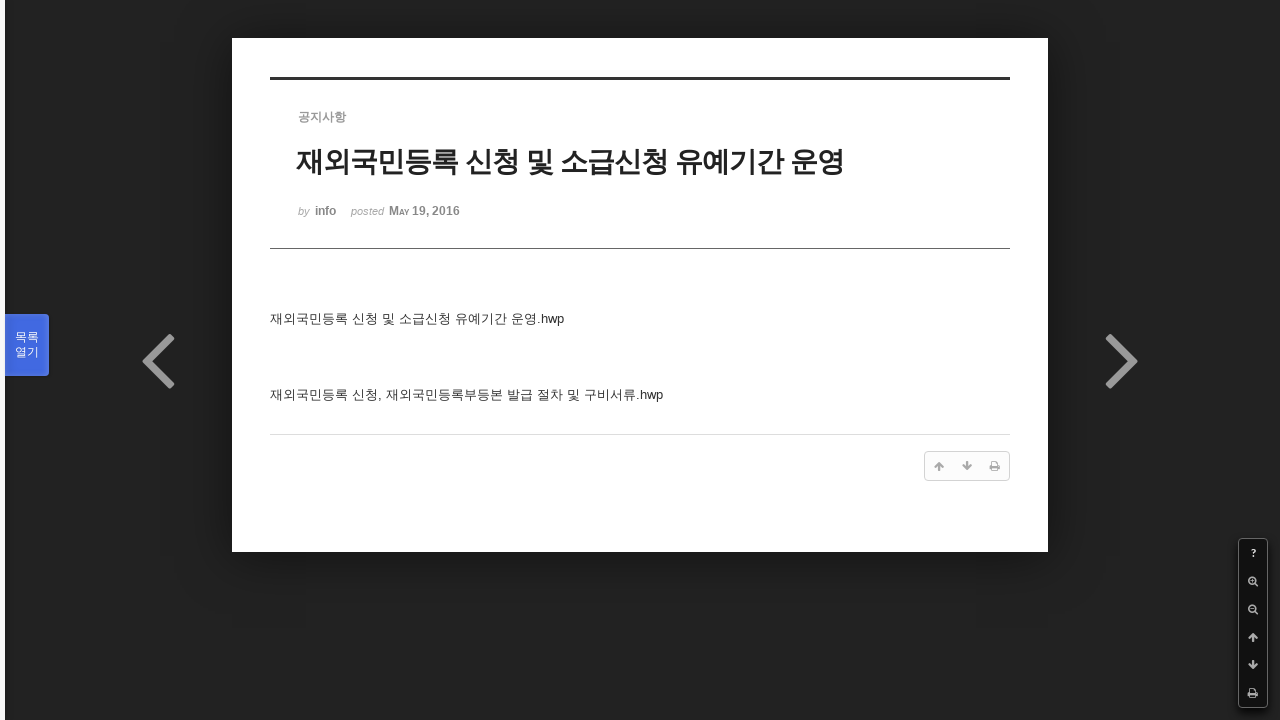

--- FILE ---
content_type: text/html; charset=UTF-8
request_url: https://phikor.cafe24.com/xe/index.php?mid=board_UuBW26&order_type=asc&sort_index=regdate&page=5&document_srl=507945&listStyle=viewer
body_size: 5501
content:
<!DOCTYPE html>
<html lang="ko">
<head>
<!-- META -->
<meta charset="utf-8">
<meta name="Generator" content="XpressEngine">
<meta http-equiv="X-UA-Compatible" content="IE=edge">
<!-- TITLE -->
<title>공지사항 - 재외국민등록 신청 및 소급신청 유예기간 운영</title>
<!-- CSS -->
<link rel="stylesheet" href="/xe/common/css/xe.min.css?20190520151616" />
<link rel="stylesheet" href="/xe/common/js/plugins/ui/jquery-ui.min.css?20190520151616" />
<link rel="stylesheet" href="https://maxcdn.bootstrapcdn.com/font-awesome/4.2.0/css/font-awesome.min.css" />
<link rel="stylesheet" href="/xe/modules/board/skins/sketchbook5/css/board.css?20150609112405" />
<!--[if lt IE 9]><link rel="stylesheet" href="/xe/modules/board/skins/sketchbook5/css/ie8.css?20150609112405" />
<![endif]--><link rel="stylesheet" href="/xe/modules/board/skins/sketchbook5/css/print.css?20150609112406" media="print" />
<link rel="stylesheet" href="/xe/modules/board/skins/sketchbook5/css/jquery.mCustomScrollbar.css?20150609112406" />
<link rel="stylesheet" href="/xe/modules/editor/styles/ckeditor_light/style.css?20190520151617" />
<!-- JS -->
<script>
var current_url = "https://phikor.cafe24.com/xe/?mid=board_UuBW26&order_type=asc&sort_index=regdate&page=5&document_srl=507945&listStyle=viewer";
var request_uri = "https://phikor.cafe24.com/xe/";
var current_mid = "board_UuBW26";
var waiting_message = "서버에 요청 중입니다. 잠시만 기다려주세요.";
var ssl_actions = new Array();
var default_url = "http://phikor.cafe24.com/xe/";
</script>
<!--[if lt IE 9]><script src="/xe/common/js/jquery-1.x.min.js?20190520151616"></script>
<![endif]--><!--[if gte IE 9]><!--><script src="/xe/common/js/jquery.min.js?20190520151616"></script>
<!--<![endif]--><script src="/xe/common/js/x.min.js?20190520151616"></script>
<script src="/xe/common/js/xe.min.js?20190520151616"></script>
<script src="/xe/modules/board/tpl/js/board.min.js?20190520151616"></script>
<!-- RSS -->
<!-- ICON -->
<link rel="shortcut icon" href="https://phikor.cafe24.com/xe/files/attach/xeicon/favicon.ico" />
<script>
						if(!captchaTargetAct) {var captchaTargetAct = [];}
						captchaTargetAct.push("procBoardInsertDocument","procBoardInsertComment","procIssuetrackerInsertIssue","procIssuetrackerInsertHistory","procTextyleInsertComment");
						</script>
<script>
						if(!captchaTargetAct) {var captchaTargetAct = [];}
						captchaTargetAct.push("");
						</script>


<meta name="viewport" content="width=device-width, initial-scale=1, minimum-scale=1, maximum-scale=1, user-scalable=yes, target-densitydpi=medium-dpi" />
<link rel="canonical" href="https://phikor.cafe24.com/xe/board_UuBW26/507945" />
<meta name="description" content="재외국민등록 신청 및 소급신청 유예기간 운영.hwp 재외국민등록 신청, 재외국민등록부등본 발급 절차 및 구비서류.hwp" />
<meta property="og:locale" content="ko_KR" />
<meta property="og:type" content="article" />
<meta property="og:url" content="https://phikor.cafe24.com/xe/board_UuBW26/507945" />
<meta property="og:title" content="공지사항 - 재외국민등록 신청 및 소급신청 유예기간 운영" />
<meta property="og:description" content="재외국민등록 신청 및 소급신청 유예기간 운영.hwp 재외국민등록 신청, 재외국민등록부등본 발급 절차 및 구비서류.hwp" />
<meta property="article:published_time" content="2016-05-19T12:28:24+09:00" />
<meta property="article:modified_time" content="2016-05-19T12:28:24+09:00" />
<style data-id="bdCss">
.bd a:focus,.bd input:focus,.bd button:focus,.bd textarea:focus,.bd select:focus{outline-color:#4169e1;}
.bd .replyNum{color:#4169e1 !important}
.bd .trackbackNum{color:#646496 !important}
.bd.fdb_count .replyNum{background:#4169e1;}
.bd.fdb_count .trackbackNum{background:#646496;}
.bd em,.bd .color{color:#4169e1;}
.bd .shadow{text-shadow:1px 1px 1px #646496;}
.bd .bolder{color:#4169e1;text-shadow:2px 2px 4px #646496;}
.bd .bg_color{background-color:#4169e1;}
.bd .bg_f_color{background-color:#4169e1;background:-webkit-linear-gradient(#FFF -50%,#4169e1 50%);background:linear-gradient(to bottom,#FFF -50%,#4169e1 50%);}
.bd .border_color{border-color:#4169e1;}
.bd .bx_shadow{box-shadow:0 0 2px #646496;}
.viewer_with.on:before{background-color:#4169e1;box-shadow:0 0 2px #4169e1;}
.bd_zine.zine li:first-child,.bd_tb_lst.common_notice tr:first-child td{margin-top:2px;border-top:1px solid #DDD}
.bd_zine .info b,.bd_zine .info a{color:#646496;}
.bd_zine.card h3{color:#4169e1;}
</style>
<style>
body,input,textarea,select,button,table{font-family:;}
#viewer .rd_trb,#viewer #trackback{display:none}
</style><script>
//<![CDATA[
xe.current_lang = "ko";
xe.cmd_find = "찾기";
xe.cmd_cancel = "취소";
xe.cmd_confirm = "확인";
xe.msg_no_root = "루트는 선택 할 수 없습니다.";
xe.msg_no_shortcut = "바로가기는 선택 할 수 없습니다.";
xe.msg_select_menu = "대상 메뉴 선택";
//]]>
</script>
</head>
<body class="viewer_blk">
<!--#JSPLUGIN:ui--><script>//<![CDATA[
var lang_type = "ko";
var bdLogin = "로그인 하시겠습니까?@https://phikor.cafe24.com/xe/index.php?mid=board_UuBW26&order_type=asc&sort_index=regdate&page=5&document_srl=507945&listStyle=viewer&act=dispMemberLoginForm";
jQuery(function($){
	board('#bd_496008_507945');
});
//]]></script>

<div id="viewer" class="white viewer_style rd_nav_blk">
	<div id="bd_496008_507945" class="bd clear   hover_effect" data-default_style="viewer" data-bdFilesType="" data-bdNavSide="N" style="max-width:px">
		<div id="rd_ie" class="ie8_only"><i class="tl"></i><i class="tc"></i><i class="tr"></i><i class="ml"></i><i class="mr"></i><i class="bl"></i><i class="bc"></i><i class="br"></i></div>
		<div class="rd rd_nav_style2 clear" style="padding:;" data-docSrl="507945">
	
	<div class="rd_hd clear" style="">
		
				
		<div class="blog v" style="text-align:;;">
			<div class="top_area ngeb np_18px" style="text-align:">
				<span title="Category">
					<b class="cate"><strong style="color:">공지사항</strong></b>
				</span>											</div>
			<h1 class="font ngeb" style=";-webkit-animation-name:rd_h1_v;-moz-animation-name:rd_h1_v;animation-name:rd_h1_v;">재외국민등록 신청 및 소급신청 유예기간 운영</h1>						<div class="btm_area ngeb np_18px" style="text-align:"> 
								<span><small>by </small><b>info</b></span>				<span title="2016.05.19 12:28"><small>posted </small><b class="date">May 19, 2016</b></span>															</div>
		</div>		
				
				
				
				
				<div class="rd_nav_side">
			<div class="rd_nav img_tx fr m_btn_wrp">
		<div class="help bubble left m_no">
		<a class="text" href="#" onclick="jQuery(this).next().fadeToggle();return false;">?</a>
		<div class="wrp">
			<div class="speech">
				<h4>단축키</h4>
				<p><strong><i class="fa fa-long-arrow-left"></i><span class="blind">Prev</span></strong>이전 문서</p>
				<p><strong><i class="fa fa-long-arrow-right"></i><span class="blind">Next</span></strong>다음 문서</p>
				<p><strong>ESC</strong>닫기</p>			</div>
			<i class="bubble_edge"></i>
			<i class="ie8_only bl"></i><i class="ie8_only br"></i>
		</div>
	</div>		<a class="font_plus bubble" href="#" title="크게"><i class="fa fa-search-plus"></i><b class="tx">크게</b></a>
	<a class="font_minus bubble" href="#" title="작게"><i class="fa fa-search-minus"></i><b class="tx">작게</b></a>
			<a class="back_to bubble m_no" href="#bd_496008_507945" title="위로"><i class="fa fa-arrow-up"></i><b class="tx">위로</b></a>
	<a class="back_to bubble m_no" href="#rd_end_507945" title="(목록) 아래로"><i class="fa fa-arrow-down"></i><b class="tx">아래로</b></a>
	<a class="comment back_to bubble if_viewer m_no" href="#507945_comment" title="댓글로 가기"><i class="fa fa-comment"></i><b class="tx">댓글로 가기</b></a>
	<a class="print_doc bubble m_no this" href="https://phikor.cafe24.com/xe/index.php?mid=board_UuBW26&amp;order_type=asc&amp;sort_index=regdate&amp;page=5&amp;document_srl=507945&amp;listStyle=viewer" title="인쇄"><i class="fa fa-print"></i><b class="tx">인쇄</b></a>			</div>		</div>			</div>
	
		
	<div class="rd_body clear">
		
				
				
				<article><!--BeforeDocument(507945,134)--><div class="document_507945_134 xe_content"><p><a href="http://phikor.cafe24.com/xe/?module=file&amp;act=procFileDownload&amp;file_srl=507946&amp;sid=402fb68f0c041ebebbf3a10a3e95b5a8&amp;module_srl=496008">재외국민등록 신청 및 소급신청 유예기간 운영.hwp</a>
</p>
<p><br /></p>
<p><br /></p>
<p><br /></p>
<p><a href="http://phikor.cafe24.com/xe/?module=file&amp;act=procFileDownload&amp;file_srl=507947&amp;sid=54e550cd398202935277ba1a5929c989&amp;module_srl=496008">재외국민등록 신청, 재외국민등록부등본 발급 절차 및 구비서류.hwp</a>
</p></div><!--AfterDocument(507945,134)--></article>
				
					</div>
	
	<div class="rd_ft">
		
				
		<div class="bd_prev_next clear">
						<div style="max-width:px">
				<a class="bd_rd_prev bubble no_bubble fl right" href="https://phikor.cafe24.com/xe/index.php?mid=board_UuBW26&amp;order_type=asc&amp;sort_index=regdate&amp;page=5&amp;document_srl=507513&amp;listStyle=viewer">
					<span class="p"><em class="link"><i class="fa fa-angle-left"></i> Prev</em> 5월 9일 월요일 필리핀 선거 투표날로 모든 공관서 특별 휴관 안...</span>					<i class="fa fa-angle-left"></i>
					<span class="wrp prev_next">
						<span class="speech">
							<img src="https://phikor.cafe24.com/xe/files/thumbnails/513/507/90x90.crop.jpg?20160507053955" alt="" />							<b>5월 9일 월요일 필리핀 선거 투표날로 모든 공관서 특별 휴관 안...</b>
							<span><em>2016.05.06</em><small>by </small>업무팀장</span>
						</span><i class="bubble_edge"></i>
						<i class="ie8_only bl"></i><i class="ie8_only br"></i>
					</span>
				</a>				
								<a class="bd_rd_next bubble no_bubble fr left" href="https://phikor.cafe24.com/xe/index.php?mid=board_UuBW26&amp;order_type=asc&amp;sort_index=regdate&amp;page=5&amp;document_srl=508649&amp;listStyle=viewer">
					<span class="p">2016년도 한인회 회원 모집안내 <em class="link">Next <i class="fa fa-angle-right"></i></em></span>					<i class="fa fa-angle-right"></i>
					<span class="wrp prev_next">
						<span class="speech">
														<b>2016년도 한인회 회원 모집안내</b>
							<span><em>2016.06.28</em><small>by </small>업무팀장</span>
						</span><i class="bubble_edge"></i>
						<i class="ie8_only bl"></i><i class="ie8_only br"></i>
					</span>
				</a>			</div>
					</div>		
				
						
				
		<div class="rd_ft_nav clear">
						
						
						<div class="rd_nav img_tx fr m_btn_wrp">
				<a class="back_to bubble m_no" href="#bd_496008_507945" title="위로"><i class="fa fa-arrow-up"></i><b class="tx">위로</b></a>
	<a class="back_to bubble m_no" href="#rd_end_507945" title="(목록) 아래로"><i class="fa fa-arrow-down"></i><b class="tx">아래로</b></a>
	<a class="comment back_to bubble if_viewer m_no" href="#507945_comment" title="댓글로 가기"><i class="fa fa-comment"></i><b class="tx">댓글로 가기</b></a>
	<a class="print_doc bubble m_no this" href="https://phikor.cafe24.com/xe/index.php?mid=board_UuBW26&amp;order_type=asc&amp;sort_index=regdate&amp;page=5&amp;document_srl=507945&amp;listStyle=viewer" title="인쇄"><i class="fa fa-print"></i><b class="tx">인쇄</b></a>			</div>					</div>
	</div>
	
		
	</div>
<hr id="rd_end_507945" class="rd_end clear" />		<div id="viewer_lst" class="">
			<button type="button" id="viewer_lst_tg" class="ngeb bg_color">목록<br /><span class="tx_open">열기</span><span class="tx_close">닫기</span></button>
			<h3 class="ui_font">Articles</h3>
			<div id="viewer_lst_scroll">
				<ul>
					<li>
						<a class="clear" href="https://phikor.cafe24.com/xe/index.php?mid=board_UuBW26&amp;order_type=asc&amp;sort_index=regdate&amp;page=5&amp;document_srl=507210&amp;listStyle=viewer">
							<span class="tmb"><img src="https://phikor.cafe24.com/xe/files/thumbnails/210/507/90x90.crop.jpg?20160416044411" alt="" /></span>							<span class="tl">중앙선거관리위원회 재외선거 참여에 감사드리는 글</span>
							<span class="meta"><strong>대사관</strong>2016.04.15 15:25</span>
						</a>
					</li><li>
						<a class="clear" href="https://phikor.cafe24.com/xe/index.php?mid=board_UuBW26&amp;order_type=asc&amp;sort_index=regdate&amp;page=5&amp;document_srl=507403&amp;listStyle=viewer">
														<span class="tl">1992년생 국외체재 병역의무자 국외여행허가 의무 안내</span>
							<span class="meta"><strong>업무팀장</strong>2016.04.28 15:28</span>
						</a>
					</li><li>
						<a class="clear" href="https://phikor.cafe24.com/xe/index.php?mid=board_UuBW26&amp;order_type=asc&amp;sort_index=regdate&amp;page=5&amp;document_srl=507513&amp;listStyle=viewer">
							<span class="tmb"><img src="https://phikor.cafe24.com/xe/files/thumbnails/513/507/90x90.crop.jpg?20160507053955" alt="" /></span>							<span class="tl">5월 9일 월요일 필리핀 선거 투표날로 모든 공관서 특별 휴관 안내(이민국)</span>
							<span class="meta"><strong>업무팀장</strong>2016.05.06 10:08</span>
						</a>
					</li><li>
						<a class="clear on" href="https://phikor.cafe24.com/xe/index.php?mid=board_UuBW26&amp;order_type=asc&amp;sort_index=regdate&amp;page=5&amp;document_srl=507945&amp;listStyle=viewer">
														<span class="tl">재외국민등록 신청 및 소급신청 유예기간 운영</span>
							<span class="meta"><strong>info</strong>2016.05.19 12:28</span>
						</a>
					</li><li>
						<a class="clear" href="https://phikor.cafe24.com/xe/index.php?mid=board_UuBW26&amp;order_type=asc&amp;sort_index=regdate&amp;page=5&amp;document_srl=508649&amp;listStyle=viewer">
														<span class="tl">2016년도 한인회 회원 모집안내</span>
							<span class="meta"><strong>업무팀장</strong>2016.06.28 14:10</span>
						</a>
					</li><li>
						<a class="clear" href="https://phikor.cafe24.com/xe/index.php?mid=board_UuBW26&amp;order_type=asc&amp;sort_index=regdate&amp;page=5&amp;document_srl=508811&amp;listStyle=viewer">
														<span class="tl"><span style="font-weight:bold;;color:#0000bf">2017년~2018년 한인회를 이끌어나갈 차기 한인회장 선거 후보자 등록 공고문</span></span>
							<span class="meta"><strong>업무팀장</strong>2016.07.19 10:10</span>
						</a>
					</li><li>
						<a class="clear" href="https://phikor.cafe24.com/xe/index.php?mid=board_UuBW26&amp;order_type=asc&amp;sort_index=regdate&amp;page=5&amp;document_srl=506817&amp;listStyle=viewer">
														<span class="tl"><span style="font-weight:bold;;color:#0000bf">2017~2018년   한인 전화번호부    발행</span></span>
							<span class="meta"><strong>info</strong>2016.07.19 10:10</span>
						</a>
					</li><li>
						<a class="clear" href="https://phikor.cafe24.com/xe/index.php?mid=board_UuBW26&amp;order_type=asc&amp;sort_index=regdate&amp;page=5&amp;document_srl=508912&amp;listStyle=viewer">
														<span class="tl">###주의요망!! 이명복이라고 한인총연합회 사칭!! 사기주의요망###<b>1</b></span>
							<span class="meta"><strong>업무팀장</strong>2016.08.03 09:45</span>
						</a>
					</li><li>
						<a class="clear" href="https://phikor.cafe24.com/xe/index.php?mid=board_UuBW26&amp;order_type=asc&amp;sort_index=regdate&amp;page=5&amp;document_srl=509004&amp;listStyle=viewer">
							<span class="tmb"><img src="https://phikor.cafe24.com/xe/files/thumbnails/004/509/90x90.crop.jpg?20160815184810" alt="" /></span>							<span class="tl">8.15 광복절 태극기 달기! Korea Liberation Day of Japanese occupation</span>
							<span class="meta"><strong>업무팀장</strong>2016.08.15 10:39</span>
						</a>
					</li><li>
						<a class="clear" href="https://phikor.cafe24.com/xe/index.php?mid=board_UuBW26&amp;order_type=asc&amp;sort_index=regdate&amp;page=5&amp;document_srl=509154&amp;listStyle=viewer">
														<span class="tl">[ 한국 교민들을 위한 PNP 공지 사항 ] 폭탄테러 후 PNP 검문시 대처요령</span>
							<span class="meta"><strong>업무팀장</strong>2016.09.05 10:31</span>
						</a>
					</li><li>
						<a class="clear" href="https://phikor.cafe24.com/xe/index.php?mid=board_UuBW26&amp;order_type=asc&amp;sort_index=regdate&amp;page=5&amp;document_srl=509163&amp;listStyle=viewer">
														<span class="tl">재외국민 등록 절차 안내</span>
							<span class="meta"><strong>업무팀장</strong>2016.09.05 16:34</span>
						</a>
					</li><li>
						<a class="clear" href="https://phikor.cafe24.com/xe/index.php?mid=board_UuBW26&amp;order_type=asc&amp;sort_index=regdate&amp;page=5&amp;document_srl=509266&amp;listStyle=viewer">
														<span class="tl">[KOTRA] 필리핀 투자 · 프로젝트 뉴스  '기업 탐방기' 참여 희망기업 공고</span>
							<span class="meta"><strong>업무팀장</strong>2016.09.16 14:22</span>
						</a>
					</li><li>
						<a class="clear" href="https://phikor.cafe24.com/xe/index.php?mid=board_UuBW26&amp;order_type=asc&amp;sort_index=regdate&amp;page=5&amp;document_srl=509969&amp;listStyle=viewer">
							<span class="tmb"><img src="https://phikor.cafe24.com/xe/files/thumbnails/969/509/90x90.crop.jpg?20161214033950" alt="" /></span>							<span class="tl">2016 한인총연합회 정기총회</span>
							<span class="meta"><strong>info</strong>2016.12.12 17:23</span>
						</a>
					</li><li>
						<a class="clear" href="https://phikor.cafe24.com/xe/index.php?mid=board_UuBW26&amp;order_type=asc&amp;sort_index=regdate&amp;page=5&amp;document_srl=510359&amp;listStyle=viewer">
							<span class="tmb"><img src="https://phikor.cafe24.com/xe/files/thumbnails/359/510/90x90.crop.jpg?20170128163202" alt="" /></span>							<span class="tl"><span style="font-weight:bold;;color:#ff0000">故 주익주님 사망장소 확인 (필리핀 경찰청)</span></span>
							<span class="meta"><strong>한인총연합회</strong>2017.01.28 15:31</span>
						</a>
					</li><li>
						<a class="clear" href="https://phikor.cafe24.com/xe/index.php?mid=board_UuBW26&amp;order_type=asc&amp;sort_index=regdate&amp;page=5&amp;document_srl=510354&amp;listStyle=viewer">
							<span class="tmb"><img src="https://phikor.cafe24.com/xe/files/thumbnails/354/510/90x90.crop.jpg?20170128172038" alt="" /></span>							<span class="tl"><span style="color:#ff0000">故 지익주님 삼가고인의명복을빕니다</span></span>
							<span class="meta"><strong>한인총연합회</strong>2017.01.28 15:42</span>
						</a>
					</li><li>
						<a class="clear" href="https://phikor.cafe24.com/xe/index.php?mid=board_UuBW26&amp;order_type=asc&amp;sort_index=regdate&amp;page=5&amp;document_srl=510394&amp;listStyle=viewer">
							<span class="tmb"><img src="https://phikor.cafe24.com/xe/files/thumbnails/394/510/90x90.crop.jpg?20170128171930" alt="" /></span>							<span class="tl"><span style="font-weight:bold;;color:#ff0000">경찰청 헌화시 유의 사항</span></span>
							<span class="meta"><strong>charlie</strong>2017.01.28 16:17</span>
						</a>
					</li><li>
						<a class="clear" href="https://phikor.cafe24.com/xe/index.php?mid=board_UuBW26&amp;order_type=asc&amp;sort_index=regdate&amp;page=5&amp;document_srl=510363&amp;listStyle=viewer">
							<span class="tmb"><img src="https://phikor.cafe24.com/xe/files/thumbnails/363/510/90x90.crop.jpg?20170128173938" alt="" /></span>							<span class="tl"><span style="font-weight:bold;;color:#ff0000">故 지익주님 추모 장소 안내</span></span>
							<span class="meta"><strong>한인총연합회</strong>2017.01.28 16:25</span>
						</a>
					</li><li>
						<a class="clear" href="https://phikor.cafe24.com/xe/index.php?mid=board_UuBW26&amp;order_type=asc&amp;sort_index=regdate&amp;page=5&amp;document_srl=510401&amp;listStyle=viewer">
							<span class="tmb"><img src="https://phikor.cafe24.com/xe/files/thumbnails/401/510/90x90.crop.jpg?20170128190546" alt="" /></span>							<span class="tl"><span style="font-weight:bold;;color:#0000ff">필리핀 경찰청 내 경찰의 고인에 대한 미사 및 추모</span></span>
							<span class="meta"><strong>charlie</strong>2017.01.28 18:05</span>
						</a>
					</li><li>
						<a class="clear" href="https://phikor.cafe24.com/xe/index.php?mid=board_UuBW26&amp;order_type=asc&amp;sort_index=regdate&amp;page=5&amp;document_srl=510434&amp;listStyle=viewer">
							<span class="tmb"><img src="https://phikor.cafe24.com/xe/files/thumbnails/434/510/90x90.crop.jpg?20170131222114" alt="" /></span>							<span class="tl">두테르테 대통령 故 지익주님 아내 위로</span>
							<span class="meta"><strong>한인총연합회</strong>2017.01.31 18:08</span>
						</a>
					</li><li>
						<a class="clear" href="https://phikor.cafe24.com/xe/index.php?mid=board_UuBW26&amp;order_type=asc&amp;sort_index=regdate&amp;page=5&amp;document_srl=510447&amp;listStyle=viewer">
														<span class="tl"><span style="font-weight:bold;;color:#0000bf">2017 한인총연합회 강창익 회장님과 대사관의 필리핀교민 구제를 위한 실행 안내</span></span>
							<span class="meta"><strong>info</strong>2017.02.01 09:56</span>
						</a>
					</li>				</ul>
			</div>
			<div id="viewer_pn" class="bd_pg clear">
								 
				<a href="https://phikor.cafe24.com/xe/index.php?mid=board_UuBW26&amp;order_type=asc&amp;sort_index=regdate&amp;page=1&amp;document_srl=507945&amp;listStyle=viewer">1</a>								 
				<a href="https://phikor.cafe24.com/xe/index.php?mid=board_UuBW26&amp;order_type=asc&amp;sort_index=regdate&amp;page=2&amp;document_srl=507945&amp;listStyle=viewer">2</a>								 
				<a href="https://phikor.cafe24.com/xe/index.php?mid=board_UuBW26&amp;order_type=asc&amp;sort_index=regdate&amp;page=3&amp;document_srl=507945&amp;listStyle=viewer">3</a>								 
				<a href="https://phikor.cafe24.com/xe/index.php?mid=board_UuBW26&amp;order_type=asc&amp;sort_index=regdate&amp;page=4&amp;document_srl=507945&amp;listStyle=viewer">4</a>								<strong class="this">5</strong> 
												 
				<a href="https://phikor.cafe24.com/xe/index.php?mid=board_UuBW26&amp;order_type=asc&amp;sort_index=regdate&amp;page=6&amp;document_srl=507945&amp;listStyle=viewer">6</a>								 
				<a href="https://phikor.cafe24.com/xe/index.php?mid=board_UuBW26&amp;order_type=asc&amp;sort_index=regdate&amp;page=7&amp;document_srl=507945&amp;listStyle=viewer">7</a>								 
				<a href="https://phikor.cafe24.com/xe/index.php?mid=board_UuBW26&amp;order_type=asc&amp;sort_index=regdate&amp;page=8&amp;document_srl=507945&amp;listStyle=viewer">8</a>								 
				<a href="https://phikor.cafe24.com/xe/index.php?mid=board_UuBW26&amp;order_type=asc&amp;sort_index=regdate&amp;page=9&amp;document_srl=507945&amp;listStyle=viewer">9</a>								 
				<a href="https://phikor.cafe24.com/xe/index.php?mid=board_UuBW26&amp;order_type=asc&amp;sort_index=regdate&amp;page=10&amp;document_srl=507945&amp;listStyle=viewer">10</a>							</div>			<button type="button" class="tg_close2" onClick="jQuery('#viewer_lst_tg').click();" title="닫기">X</button>
		</div>		</div></div><!-- ETC -->
<div class="wfsr"></div>
<script src="/xe/addons/captcha/captcha.min.js?20190520151616"></script><script src="/xe/files/cache/js_filter_compiled/d046d1841b9c79c545b82d3be892699d.ko.compiled.js?20220223124139"></script><script src="/xe/files/cache/js_filter_compiled/1bdc15d63816408b99f674eb6a6ffcea.ko.compiled.js?20220223124139"></script><script src="/xe/files/cache/js_filter_compiled/9b007ee9f2af763bb3d35e4fb16498e9.ko.compiled.js?20220223124139"></script><script src="/xe/addons/autolink/autolink.js?20190520151616"></script><script src="/xe/common/js/plugins/ui/jquery-ui.min.js?20190520151616"></script><script src="/xe/common/js/plugins/ui/jquery.ui.datepicker-ko.js?20190520151616"></script><script src="/xe/modules/board/skins/sketchbook5/js/imagesloaded.pkgd.min.js?20150609112426"></script><script src="/xe/modules/board/skins/sketchbook5/js/jquery.cookie.js?20150609112427"></script><script src="/xe/modules/editor/skins/xpresseditor/js/xe_textarea.min.js?20190520151617"></script><script src="/xe/modules/board/skins/sketchbook5/js/jquery.autogrowtextarea.min.js?20150609112426"></script><script src="/xe/modules/board/skins/sketchbook5/js/board.js?20150609112424"></script><script src="/xe/modules/board/skins/sketchbook5/js/viewer.js?20150609112428"></script><script src="/xe/modules/board/skins/sketchbook5/js/jquery.mousewheel.min.js?20150609112428"></script><script src="/xe/modules/board/skins/sketchbook5/js/jquery.mCustomScrollbar.min.js?20150609112428"></script></body>
</html>
